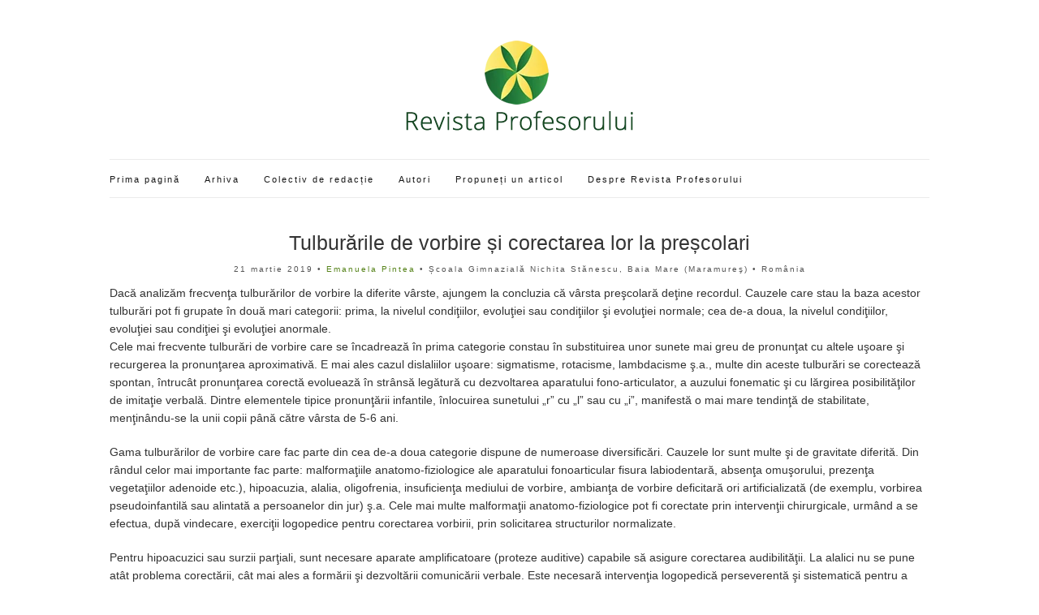

--- FILE ---
content_type: text/html; charset=UTF-8
request_url: https://revistaprofesorului.ro/tulburarile-de-vorbire-si-corectarea-lor-la-prescolari/
body_size: 16236
content:
<!doctype html><html lang="ro-RO"><head><script data-no-optimize="1">var litespeed_docref=sessionStorage.getItem("litespeed_docref");litespeed_docref&&(Object.defineProperty(document,"referrer",{get:function(){return litespeed_docref}}),sessionStorage.removeItem("litespeed_docref"));</script> <meta charset="UTF-8"><meta name="viewport" content="width=device-width, initial-scale=1"><link rel="profile" href="http://gmpg.org/xfn/11"><link rel="pingback" href="https://revistaprofesorului.ro/xmlrpc.php"><link rel="apple-touch-icon" sizes="57x57" href="/apple-icon-57x57.png"><link rel="apple-touch-icon" sizes="60x60" href="/apple-icon-60x60.png"><link rel="apple-touch-icon" sizes="72x72" href="/apple-icon-72x72.png"><link rel="apple-touch-icon" sizes="76x76" href="/apple-icon-76x76.png"><link rel="apple-touch-icon" sizes="114x114" href="/apple-icon-114x114.png"><link rel="apple-touch-icon" sizes="120x120" href="/apple-icon-120x120.png"><link rel="apple-touch-icon" sizes="144x144" href="/apple-icon-144x144.png"><link rel="apple-touch-icon" sizes="152x152" href="/apple-icon-152x152.png"><link rel="apple-touch-icon" sizes="180x180" href="/apple-icon-180x180.png"><link rel="icon" type="image/png" sizes="192x192"  href="/android-icon-192x192.png"><link rel="icon" type="image/png" sizes="32x32" href="/favicon-32x32.png"><link rel="icon" type="image/png" sizes="96x96" href="/favicon-96x96.png"><link rel="icon" type="image/png" sizes="16x16" href="/favicon-16x16.png"><meta name="msapplication-TileColor" content="#ffffff"><meta name="msapplication-TileImage" content="/ms-icon-144x144.png"><meta name="theme-color" content="#ffffff"><title>Tulburările de vorbire și corectarea lor la preșcolari &#8211; Revista Profesorului</title><meta name='robots' content='max-image-preview:large' /><style>img:is([sizes="auto" i], [sizes^="auto," i]) { contain-intrinsic-size: 3000px 1500px }</style><link rel='dns-prefetch' href='//www.googletagmanager.com' /><link rel='dns-prefetch' href='//stats.wp.com' /><link rel="alternate" type="application/rss+xml" title="Revista Profesorului &raquo; Flux" href="https://revistaprofesorului.ro/feed/" /><link rel="alternate" type="application/rss+xml" title="Revista Profesorului &raquo; Flux comentarii" href="https://revistaprofesorului.ro/comments/feed/" /><link rel="alternate" type="application/rss+xml" title="Flux comentarii Revista Profesorului &raquo; Tulburările de vorbire și corectarea lor la preșcolari" href="https://revistaprofesorului.ro/tulburarile-de-vorbire-si-corectarea-lor-la-prescolari/feed/" /><style id="litespeed-ccss">ul{box-sizing:border-box}:root{--wp--preset--font-size--normal:16px;--wp--preset--font-size--huge:42px}body{--wp--preset--color--black:#000;--wp--preset--color--cyan-bluish-gray:#abb8c3;--wp--preset--color--white:#fff;--wp--preset--color--pale-pink:#f78da7;--wp--preset--color--vivid-red:#cf2e2e;--wp--preset--color--luminous-vivid-orange:#ff6900;--wp--preset--color--luminous-vivid-amber:#fcb900;--wp--preset--color--light-green-cyan:#7bdcb5;--wp--preset--color--vivid-green-cyan:#00d084;--wp--preset--color--pale-cyan-blue:#8ed1fc;--wp--preset--color--vivid-cyan-blue:#0693e3;--wp--preset--color--vivid-purple:#9b51e0;--wp--preset--gradient--vivid-cyan-blue-to-vivid-purple:linear-gradient(135deg,rgba(6,147,227,1) 0%,#9b51e0 100%);--wp--preset--gradient--light-green-cyan-to-vivid-green-cyan:linear-gradient(135deg,#7adcb4 0%,#00d082 100%);--wp--preset--gradient--luminous-vivid-amber-to-luminous-vivid-orange:linear-gradient(135deg,rgba(252,185,0,1) 0%,rgba(255,105,0,1) 100%);--wp--preset--gradient--luminous-vivid-orange-to-vivid-red:linear-gradient(135deg,rgba(255,105,0,1) 0%,#cf2e2e 100%);--wp--preset--gradient--very-light-gray-to-cyan-bluish-gray:linear-gradient(135deg,#eee 0%,#a9b8c3 100%);--wp--preset--gradient--cool-to-warm-spectrum:linear-gradient(135deg,#4aeadc 0%,#9778d1 20%,#cf2aba 40%,#ee2c82 60%,#fb6962 80%,#fef84c 100%);--wp--preset--gradient--blush-light-purple:linear-gradient(135deg,#ffceec 0%,#9896f0 100%);--wp--preset--gradient--blush-bordeaux:linear-gradient(135deg,#fecda5 0%,#fe2d2d 50%,#6b003e 100%);--wp--preset--gradient--luminous-dusk:linear-gradient(135deg,#ffcb70 0%,#c751c0 50%,#4158d0 100%);--wp--preset--gradient--pale-ocean:linear-gradient(135deg,#fff5cb 0%,#b6e3d4 50%,#33a7b5 100%);--wp--preset--gradient--electric-grass:linear-gradient(135deg,#caf880 0%,#71ce7e 100%);--wp--preset--gradient--midnight:linear-gradient(135deg,#020381 0%,#2874fc 100%);--wp--preset--duotone--dark-grayscale:url('#wp-duotone-dark-grayscale');--wp--preset--duotone--grayscale:url('#wp-duotone-grayscale');--wp--preset--duotone--purple-yellow:url('#wp-duotone-purple-yellow');--wp--preset--duotone--blue-red:url('#wp-duotone-blue-red');--wp--preset--duotone--midnight:url('#wp-duotone-midnight');--wp--preset--duotone--magenta-yellow:url('#wp-duotone-magenta-yellow');--wp--preset--duotone--purple-green:url('#wp-duotone-purple-green');--wp--preset--duotone--blue-orange:url('#wp-duotone-blue-orange');--wp--preset--font-size--small:13px;--wp--preset--font-size--medium:20px;--wp--preset--font-size--large:36px;--wp--preset--font-size--x-large:42px;--wp--preset--spacing--20:.44rem;--wp--preset--spacing--30:.67rem;--wp--preset--spacing--40:1rem;--wp--preset--spacing--50:1.5rem;--wp--preset--spacing--60:2.25rem;--wp--preset--spacing--70:3.38rem;--wp--preset--spacing--80:5.06rem;--wp--preset--shadow--natural:6px 6px 9px rgba(0,0,0,.2);--wp--preset--shadow--deep:12px 12px 50px rgba(0,0,0,.4);--wp--preset--shadow--sharp:6px 6px 0px rgba(0,0,0,.2);--wp--preset--shadow--outlined:6px 6px 0px -3px rgba(255,255,255,1),6px 6px rgba(0,0,0,1);--wp--preset--shadow--crisp:6px 6px 0px rgba(0,0,0,1)}html{font-family:sans-serif;-ms-text-size-adjust:100%;-webkit-text-size-adjust:100%}body{margin:0}article,header,main,nav{display:block}a{background:0 0}h1{font-size:2em;margin:.67em 0}img{border:0}*{-webkit-box-sizing:border-box;-moz-box-sizing:border-box;box-sizing:border-box}*:before,*:after{-webkit-box-sizing:border-box;-moz-box-sizing:border-box;box-sizing:border-box}.container{margin-right:auto;margin-left:auto;padding-left:15px;padding-right:15px}@media (min-width:768px){.container{width:750px}}@media (min-width:992px){.container{width:970px}}@media (min-width:1200px){.container{width:1040px}}.row{margin-left:-15px;margin-right:-15px}.col-md-12{position:relative;min-height:1px;padding-left:15px;padding-right:15px}@media (min-width:992px){.col-md-12{float:left}.col-md-12{width:100%}}.group:before,.group:after,.container:before,.container:after,.row:before,.row:after{content:" ";display:table}.group:after,.container:after,.row:after{clear:both}.fa{display:inline-block;font:normal normal normal 14px/1 FontAwesome;font-size:inherit;text-rendering:auto;-webkit-font-smoothing:antialiased;-moz-osx-font-smoothing:grayscale}.fa-navicon:before{content:"\f0c9"}body{line-height:1.625;font-size:14px;font-weight:400;background:#fff;color:#333;font-family:'Open Sans',sans-serif;-webkit-font-smoothing:antialiased;-moz-osx-font-smoothing:grayscale}h1,h2{font-family:'Open Sans',sans-serif;font-weight:300;line-height:normal;margin:0 0 15px;-ms-word-wrap:break-word;word-wrap:break-word}h1{font-size:28px}h2{font-size:26px}p{margin:0 0 20px}img{display:inline-block;vertical-align:middle;max-width:100%;height:auto}a{outline:none;color:#161616;text-decoration:none}.group:before,.group:after{content:" ";display:table}.group:after{clear:both}ul{padding-left:20px}ul{list-style:disc}::-webkit-input-placeholder{color:rgba(51,51,51,.3);font-weight:400;font-size:11px;opacity:1;text-transform:uppercase}:-moz-placeholder{color:rgba(51,51,51,.3);font-weight:400;font-size:11px;opacity:1;text-transform:uppercase}::-moz-placeholder{color:rgba(51,51,51,.3);font-weight:400;font-size:11px;opacity:1;text-transform:uppercase}:-ms-input-placeholder{color:rgba(51,51,51,.3);font-weight:400;font-size:11px;opacity:1;text-transform:uppercase}.nav{font-size:11px;letter-spacing:2px}.nav ul{margin:0;padding:0;list-style:none}.navigation:before,.navigation:after{content:" ";display:table}.navigation:after{clear:both}.navigation li{position:relative;z-index:1000}.navigation>li{float:left}.navigation a{display:block;white-space:nowrap}.navigation>li>a{margin-right:30px}.mobile-nav-trigger{font-size:16px;line-height:1;display:none}.site-bar{border-top:solid 1px #ebebeb;border-bottom:solid 1px #ebebeb;padding:13px 0;z-index:10000000}.site-bar .nav{float:left;width:75%;padding-top:3px}.site-logo{padding:20px;text-align:center}.site-logo h1{font-size:68px;line-height:32px;padding-top:30px}.site-logo a{display:block;color:#558219}#site-content #content{padding-top:30px}.entry{margin:0 0 30px;position:relative}.entry-title{text-align:center;position:relative;margin:0 0 10px;padding:0 60px}.entry-meta{font-size:10px;letter-spacing:2px;text-align:center;color:#545454;margin-bottom:10px}.entry-meta a{color:#558219}.entry-date{letter-spacing:2px}.entry-content:before,.entry-content:after{content:" ";display:table}.entry-content:after{clear:both}.single .entry-content{margin-bottom:10px}@media (max-width:991px){.site-bar .nav{width:60%}.navigation>li>a{margin-right:15px}#masthead .navigation{display:none}.mobile-nav-trigger{display:block}}@media (max-width:767px){.site-bar .nav{margin-bottom:15px}.site-bar .nav .navigation>li{display:inline-block;float:none}.site-bar .nav .navigation>li a{margin:0 8px}.site-bar .nav{float:none;width:100%;text-align:center}h1{font-size:22px}h2{font-size:20px}.entry-title{padding:0}}.site-bar .nav{width:100%}h2.entry-title{font-size:25px;line-height:1.23}.entry-title{padding:0}</style><link rel="preload" data-asynced="1" data-optimized="2" as="style" onload="this.onload=null;this.rel='stylesheet'" href="https://revistaprofesorului.ro/wp-content/litespeed/ucss/c5f9a9aad5cb99014d541a90da1ccfff.css?ver=2164b" /><script data-optimized="1" type="litespeed/javascript" data-src="https://revistaprofesorului.ro/wp-content/plugins/litespeed-cache/assets/js/css_async.min.js"></script> <style id='classic-theme-styles-inline-css' type='text/css'>/*! This file is auto-generated */
.wp-block-button__link{color:#fff;background-color:#32373c;border-radius:9999px;box-shadow:none;text-decoration:none;padding:calc(.667em + 2px) calc(1.333em + 2px);font-size:1.125em}.wp-block-file__button{background:#32373c;color:#fff;text-decoration:none}</style><style id='jetpack-sharing-buttons-style-inline-css' type='text/css'>.jetpack-sharing-buttons__services-list{display:flex;flex-direction:row;flex-wrap:wrap;gap:0;list-style-type:none;margin:5px;padding:0}.jetpack-sharing-buttons__services-list.has-small-icon-size{font-size:12px}.jetpack-sharing-buttons__services-list.has-normal-icon-size{font-size:16px}.jetpack-sharing-buttons__services-list.has-large-icon-size{font-size:24px}.jetpack-sharing-buttons__services-list.has-huge-icon-size{font-size:36px}@media print{.jetpack-sharing-buttons__services-list{display:none!important}}.editor-styles-wrapper .wp-block-jetpack-sharing-buttons{gap:0;padding-inline-start:0}ul.jetpack-sharing-buttons__services-list.has-background{padding:1.25em 2.375em}</style><style id='global-styles-inline-css' type='text/css'>:root{--wp--preset--aspect-ratio--square: 1;--wp--preset--aspect-ratio--4-3: 4/3;--wp--preset--aspect-ratio--3-4: 3/4;--wp--preset--aspect-ratio--3-2: 3/2;--wp--preset--aspect-ratio--2-3: 2/3;--wp--preset--aspect-ratio--16-9: 16/9;--wp--preset--aspect-ratio--9-16: 9/16;--wp--preset--color--black: #000000;--wp--preset--color--cyan-bluish-gray: #abb8c3;--wp--preset--color--white: #ffffff;--wp--preset--color--pale-pink: #f78da7;--wp--preset--color--vivid-red: #cf2e2e;--wp--preset--color--luminous-vivid-orange: #ff6900;--wp--preset--color--luminous-vivid-amber: #fcb900;--wp--preset--color--light-green-cyan: #7bdcb5;--wp--preset--color--vivid-green-cyan: #00d084;--wp--preset--color--pale-cyan-blue: #8ed1fc;--wp--preset--color--vivid-cyan-blue: #0693e3;--wp--preset--color--vivid-purple: #9b51e0;--wp--preset--gradient--vivid-cyan-blue-to-vivid-purple: linear-gradient(135deg,rgba(6,147,227,1) 0%,rgb(155,81,224) 100%);--wp--preset--gradient--light-green-cyan-to-vivid-green-cyan: linear-gradient(135deg,rgb(122,220,180) 0%,rgb(0,208,130) 100%);--wp--preset--gradient--luminous-vivid-amber-to-luminous-vivid-orange: linear-gradient(135deg,rgba(252,185,0,1) 0%,rgba(255,105,0,1) 100%);--wp--preset--gradient--luminous-vivid-orange-to-vivid-red: linear-gradient(135deg,rgba(255,105,0,1) 0%,rgb(207,46,46) 100%);--wp--preset--gradient--very-light-gray-to-cyan-bluish-gray: linear-gradient(135deg,rgb(238,238,238) 0%,rgb(169,184,195) 100%);--wp--preset--gradient--cool-to-warm-spectrum: linear-gradient(135deg,rgb(74,234,220) 0%,rgb(151,120,209) 20%,rgb(207,42,186) 40%,rgb(238,44,130) 60%,rgb(251,105,98) 80%,rgb(254,248,76) 100%);--wp--preset--gradient--blush-light-purple: linear-gradient(135deg,rgb(255,206,236) 0%,rgb(152,150,240) 100%);--wp--preset--gradient--blush-bordeaux: linear-gradient(135deg,rgb(254,205,165) 0%,rgb(254,45,45) 50%,rgb(107,0,62) 100%);--wp--preset--gradient--luminous-dusk: linear-gradient(135deg,rgb(255,203,112) 0%,rgb(199,81,192) 50%,rgb(65,88,208) 100%);--wp--preset--gradient--pale-ocean: linear-gradient(135deg,rgb(255,245,203) 0%,rgb(182,227,212) 50%,rgb(51,167,181) 100%);--wp--preset--gradient--electric-grass: linear-gradient(135deg,rgb(202,248,128) 0%,rgb(113,206,126) 100%);--wp--preset--gradient--midnight: linear-gradient(135deg,rgb(2,3,129) 0%,rgb(40,116,252) 100%);--wp--preset--font-size--small: 13px;--wp--preset--font-size--medium: 20px;--wp--preset--font-size--large: 36px;--wp--preset--font-size--x-large: 42px;--wp--preset--spacing--20: 0.44rem;--wp--preset--spacing--30: 0.67rem;--wp--preset--spacing--40: 1rem;--wp--preset--spacing--50: 1.5rem;--wp--preset--spacing--60: 2.25rem;--wp--preset--spacing--70: 3.38rem;--wp--preset--spacing--80: 5.06rem;--wp--preset--shadow--natural: 6px 6px 9px rgba(0, 0, 0, 0.2);--wp--preset--shadow--deep: 12px 12px 50px rgba(0, 0, 0, 0.4);--wp--preset--shadow--sharp: 6px 6px 0px rgba(0, 0, 0, 0.2);--wp--preset--shadow--outlined: 6px 6px 0px -3px rgba(255, 255, 255, 1), 6px 6px rgba(0, 0, 0, 1);--wp--preset--shadow--crisp: 6px 6px 0px rgba(0, 0, 0, 1);}:where(.is-layout-flex){gap: 0.5em;}:where(.is-layout-grid){gap: 0.5em;}body .is-layout-flex{display: flex;}.is-layout-flex{flex-wrap: wrap;align-items: center;}.is-layout-flex > :is(*, div){margin: 0;}body .is-layout-grid{display: grid;}.is-layout-grid > :is(*, div){margin: 0;}:where(.wp-block-columns.is-layout-flex){gap: 2em;}:where(.wp-block-columns.is-layout-grid){gap: 2em;}:where(.wp-block-post-template.is-layout-flex){gap: 1.25em;}:where(.wp-block-post-template.is-layout-grid){gap: 1.25em;}.has-black-color{color: var(--wp--preset--color--black) !important;}.has-cyan-bluish-gray-color{color: var(--wp--preset--color--cyan-bluish-gray) !important;}.has-white-color{color: var(--wp--preset--color--white) !important;}.has-pale-pink-color{color: var(--wp--preset--color--pale-pink) !important;}.has-vivid-red-color{color: var(--wp--preset--color--vivid-red) !important;}.has-luminous-vivid-orange-color{color: var(--wp--preset--color--luminous-vivid-orange) !important;}.has-luminous-vivid-amber-color{color: var(--wp--preset--color--luminous-vivid-amber) !important;}.has-light-green-cyan-color{color: var(--wp--preset--color--light-green-cyan) !important;}.has-vivid-green-cyan-color{color: var(--wp--preset--color--vivid-green-cyan) !important;}.has-pale-cyan-blue-color{color: var(--wp--preset--color--pale-cyan-blue) !important;}.has-vivid-cyan-blue-color{color: var(--wp--preset--color--vivid-cyan-blue) !important;}.has-vivid-purple-color{color: var(--wp--preset--color--vivid-purple) !important;}.has-black-background-color{background-color: var(--wp--preset--color--black) !important;}.has-cyan-bluish-gray-background-color{background-color: var(--wp--preset--color--cyan-bluish-gray) !important;}.has-white-background-color{background-color: var(--wp--preset--color--white) !important;}.has-pale-pink-background-color{background-color: var(--wp--preset--color--pale-pink) !important;}.has-vivid-red-background-color{background-color: var(--wp--preset--color--vivid-red) !important;}.has-luminous-vivid-orange-background-color{background-color: var(--wp--preset--color--luminous-vivid-orange) !important;}.has-luminous-vivid-amber-background-color{background-color: var(--wp--preset--color--luminous-vivid-amber) !important;}.has-light-green-cyan-background-color{background-color: var(--wp--preset--color--light-green-cyan) !important;}.has-vivid-green-cyan-background-color{background-color: var(--wp--preset--color--vivid-green-cyan) !important;}.has-pale-cyan-blue-background-color{background-color: var(--wp--preset--color--pale-cyan-blue) !important;}.has-vivid-cyan-blue-background-color{background-color: var(--wp--preset--color--vivid-cyan-blue) !important;}.has-vivid-purple-background-color{background-color: var(--wp--preset--color--vivid-purple) !important;}.has-black-border-color{border-color: var(--wp--preset--color--black) !important;}.has-cyan-bluish-gray-border-color{border-color: var(--wp--preset--color--cyan-bluish-gray) !important;}.has-white-border-color{border-color: var(--wp--preset--color--white) !important;}.has-pale-pink-border-color{border-color: var(--wp--preset--color--pale-pink) !important;}.has-vivid-red-border-color{border-color: var(--wp--preset--color--vivid-red) !important;}.has-luminous-vivid-orange-border-color{border-color: var(--wp--preset--color--luminous-vivid-orange) !important;}.has-luminous-vivid-amber-border-color{border-color: var(--wp--preset--color--luminous-vivid-amber) !important;}.has-light-green-cyan-border-color{border-color: var(--wp--preset--color--light-green-cyan) !important;}.has-vivid-green-cyan-border-color{border-color: var(--wp--preset--color--vivid-green-cyan) !important;}.has-pale-cyan-blue-border-color{border-color: var(--wp--preset--color--pale-cyan-blue) !important;}.has-vivid-cyan-blue-border-color{border-color: var(--wp--preset--color--vivid-cyan-blue) !important;}.has-vivid-purple-border-color{border-color: var(--wp--preset--color--vivid-purple) !important;}.has-vivid-cyan-blue-to-vivid-purple-gradient-background{background: var(--wp--preset--gradient--vivid-cyan-blue-to-vivid-purple) !important;}.has-light-green-cyan-to-vivid-green-cyan-gradient-background{background: var(--wp--preset--gradient--light-green-cyan-to-vivid-green-cyan) !important;}.has-luminous-vivid-amber-to-luminous-vivid-orange-gradient-background{background: var(--wp--preset--gradient--luminous-vivid-amber-to-luminous-vivid-orange) !important;}.has-luminous-vivid-orange-to-vivid-red-gradient-background{background: var(--wp--preset--gradient--luminous-vivid-orange-to-vivid-red) !important;}.has-very-light-gray-to-cyan-bluish-gray-gradient-background{background: var(--wp--preset--gradient--very-light-gray-to-cyan-bluish-gray) !important;}.has-cool-to-warm-spectrum-gradient-background{background: var(--wp--preset--gradient--cool-to-warm-spectrum) !important;}.has-blush-light-purple-gradient-background{background: var(--wp--preset--gradient--blush-light-purple) !important;}.has-blush-bordeaux-gradient-background{background: var(--wp--preset--gradient--blush-bordeaux) !important;}.has-luminous-dusk-gradient-background{background: var(--wp--preset--gradient--luminous-dusk) !important;}.has-pale-ocean-gradient-background{background: var(--wp--preset--gradient--pale-ocean) !important;}.has-electric-grass-gradient-background{background: var(--wp--preset--gradient--electric-grass) !important;}.has-midnight-gradient-background{background: var(--wp--preset--gradient--midnight) !important;}.has-small-font-size{font-size: var(--wp--preset--font-size--small) !important;}.has-medium-font-size{font-size: var(--wp--preset--font-size--medium) !important;}.has-large-font-size{font-size: var(--wp--preset--font-size--large) !important;}.has-x-large-font-size{font-size: var(--wp--preset--font-size--x-large) !important;}
:where(.wp-block-post-template.is-layout-flex){gap: 1.25em;}:where(.wp-block-post-template.is-layout-grid){gap: 1.25em;}
:where(.wp-block-columns.is-layout-flex){gap: 2em;}:where(.wp-block-columns.is-layout-grid){gap: 2em;}
:root :where(.wp-block-pullquote){font-size: 1.5em;line-height: 1.6;}</style> <script type="litespeed/javascript" data-src="https://revistaprofesorului.ro/wp-includes/js/jquery/jquery.min.js" id="jquery-core-js"></script> 
 <script type="litespeed/javascript" data-src="https://www.googletagmanager.com/gtag/js?id=GT-K54MC7X" id="google_gtagjs-js"></script> <script id="google_gtagjs-js-after" type="litespeed/javascript">window.dataLayer=window.dataLayer||[];function gtag(){dataLayer.push(arguments)}
gtag("set","linker",{"domains":["revistaprofesorului.ro"]});gtag("js",new Date());gtag("set","developer_id.dZTNiMT",!0);gtag("config","GT-K54MC7X")</script> <link rel="https://api.w.org/" href="https://revistaprofesorului.ro/wp-json/" /><link rel="alternate" title="JSON" type="application/json" href="https://revistaprofesorului.ro/wp-json/wp/v2/posts/515" /><link rel="EditURI" type="application/rsd+xml" title="RSD" href="https://revistaprofesorului.ro/xmlrpc.php?rsd" /><meta name="generator" content="WordPress 6.8.1" /><link rel="canonical" href="https://revistaprofesorului.ro/tulburarile-de-vorbire-si-corectarea-lor-la-prescolari/" /><link rel='shortlink' href='https://revistaprofesorului.ro/?p=515' /><link rel="alternate" title="oEmbed (JSON)" type="application/json+oembed" href="https://revistaprofesorului.ro/wp-json/oembed/1.0/embed?url=https%3A%2F%2Frevistaprofesorului.ro%2Ftulburarile-de-vorbire-si-corectarea-lor-la-prescolari%2F" /><link rel="alternate" title="oEmbed (XML)" type="text/xml+oembed" href="https://revistaprofesorului.ro/wp-json/oembed/1.0/embed?url=https%3A%2F%2Frevistaprofesorului.ro%2Ftulburarile-de-vorbire-si-corectarea-lor-la-prescolari%2F&#038;format=xml" /><meta name="generator" content="Site Kit by Google 1.168.0" /><style>img#wpstats{display:none}</style><style type="text/css"></style><link rel="icon" href="https://revistaprofesorului.ro/wp-content/uploads/2018/06/cropped-logo-revista-profesorului-180x180-1-32x32.png" sizes="32x32" /><link rel="icon" href="https://revistaprofesorului.ro/wp-content/uploads/2018/06/cropped-logo-revista-profesorului-180x180-1-192x192.png" sizes="192x192" /><link rel="apple-touch-icon" href="https://revistaprofesorului.ro/wp-content/uploads/2018/06/cropped-logo-revista-profesorului-180x180-1-180x180.png" /><meta name="msapplication-TileImage" content="https://revistaprofesorului.ro/wp-content/uploads/2018/06/cropped-logo-revista-profesorului-180x180-1-270x270.png" /><style type="text/css" id="wp-custom-css">/*
Poți să-ți adaugi propriul CSS aici.

Dă clic pe iconul de ajutor de mai sus pentru a afla mai mult.
*/

.widget-title {background: #F7F7F7; color:#666;}
.site-bar {}

#menu-item-281 {margin-left:12px;}

#address .col-md-4 {padding-left:0px;}
#arhiva-numere {height:auto;}
#arhiva-numere a {text-decoration:none; border-bottom:none; font-weight:600;}

#arhiva-numere ul li {list-style:none; margin-bottom:16px;}

#arhiva-numere h5{font-size:16px; margin: 0px;}

#arhiva-numere .entry-meta {text-align:left; font-size:13px; letter-spacing:0;}

#arhiva-numere li { padding:4px;}
#arhiva-numere li:hover {background:#F7f7f7;}

#arhiva-numere h4 { font-size:16px; border-bottom: solid 1px #ebebeb; margin-bottom:0px; padding:10px 0px; }

#arhiva-numere h4:hover {background: #F7f7f7;}

.abc_tags a {border-bottom:none;}
.abc_tags ul li { list-style:none;padding: 6px 0px 0px 0px;}

.abc_tags ul {padding:0px;}

.site-bar .nav {width:100%;}
.site-tools {display:none;}

.abc_tags ul li {border-bottom:1px dotted #c3c3c3;}
.abc_tags ul li:hover {
	background:rgba(247, 247, 247, 0.39);}
span.border-li { width: 100px;
    float: right;
    text-align: right;}


.read-more {    border: solid 1px #ebebeb; font-weight:normal; padding:9px 9px 9px;
}
h2.entry-title {font-size:25px;line-height:1.23}
.entry-title {padding:0px;}

#arhiva-numere .entry {margin-bottom:14px}

#arhiva-numere ol {padding-left:16px;}

#archives-4 li:nth-last-child(1) span.month_n {display:none;}
#archives-4 li:nth-last-child(2) span.month_n {display:none;}
#archives-4 li:nth-last-child(3) span.month_n {display:none;}
#archives-4 li:nth-last-child(4) span.month_n {display:none;}

.author-image {width:140px; float:left; padding:0 20px 40px 0px;}
.author-image img {border-radius:50%;width:auto; height:100px;}

.entry-tags li {display:block; float:left; margin:0 2px 6px 0;}
.entry-tags ul { list-style:none; padding-left:0px }
.entry-tags a {float:left;}</style></head><body class="wp-singular post-template-default single single-post postid-515 single-format-standard wp-theme-olsen-light" itemscope="itemscope" itemtype="http://schema.org/WebPage"><div id="page"><div class="container"><div class="row"><div class="col-md-12"><header id="masthead" class="site-header group" role="banner" itemscope="itemscope" itemtype="http://schema.org/Organization"><div class="site-logo"><h1 itemprop="name"> <a itemprop="url" href="https://revistaprofesorului.ro">
<img data-lazyloaded="1" src="[data-uri]" width="280" height="111" itemprop="logo" data-src="https://revistaprofesorului.ro/wp-content/uploads/2018/06/logo-revista-profesorului-n2.png.webp"
alt="Revista Profesorului"/>
</a></h1></div><div id="content-all"><div class="site-bar group"><nav class="nav" role="navigation" itemscope="itemscope" itemtype="http://schema.org/SiteNavigationElement"><ul id="menu-meniu-principal" class="navigation"><li id="menu-item-21" class="menu-item menu-item-type-custom menu-item-object-custom menu-item-home menu-item-21"><a href="https://revistaprofesorului.ro/">Prima pagină</a></li><li id="menu-item-22" class="menu-item menu-item-type-post_type menu-item-object-page menu-item-22"><a href="https://revistaprofesorului.ro/arhiva/">Arhiva</a></li><li id="menu-item-24" class="menu-item menu-item-type-post_type menu-item-object-page menu-item-24"><a href="https://revistaprofesorului.ro/colectiv-de-redactie/">Colectiv de redacție</a></li><li id="menu-item-23" class="menu-item menu-item-type-post_type menu-item-object-page menu-item-23"><a href="https://revistaprofesorului.ro/autori/">Autori</a></li><li id="menu-item-26" class="menu-item menu-item-type-post_type menu-item-object-page menu-item-26"><a href="https://revistaprofesorului.ro/propuneti-un-articol/">Propuneți un articol</a></li><li id="menu-item-25" class="menu-item menu-item-type-post_type menu-item-object-page menu-item-25"><a href="https://revistaprofesorului.ro/despre/">Despre Revista Profesorului</a></li></ul>      <a class="mobile-nav-trigger" href="#mobilemenu"><i class="fa fa-navicon"></i>
Meniu      </a></nav><div id="mobilemenu"></div></div></header><div id="site-content"><div class="row"><div class="col-md-12"><main id="content" role="main" itemprop="mainContentOfPage" itemscope="itemscope" itemtype="http://schema.org/Blog"><div class="row"><div class="col-md-12"><article id="entry-515" class="entry post-515 post type-post status-publish format-standard hentry category-psihopedagogie-speciala tag-emanuela-pintea" itemscope="itemscope" itemtype="http://schema.org/BlogPosting" itemprop="blogPost"><div class="entry-meta entry-meta-top"></div><h2 class="entry-title" itemprop="headline">
Tulburările de vorbire și corectarea lor la preșcolari</h2><div class="entry-meta entry-meta-bottom">
<time class="entry-date" itemprop="datePublished" datetime="2019-03-21T18:18:17+02:00">21 martie 2019</time>
&bull; <a href="https://revistaprofesorului.ro/tag/emanuela-pintea/">Emanuela Pintea</a>
&bull; Școala Gimnazială Nichita Stănescu, Baia Mare (Maramureş)  &bull; România</div><div class="entry-content" itemprop="text"><p>Dacă analizăm frecvenţa tulburărilor de vorbire la diferite vârste, ajungem la concluzia că vârsta preşcolară deţine recordul. Cauzele care stau la baza acestor tulburări pot fi grupate în două mari categorii: prima, la nivelul condiţiilor, evoluţiei sau condiţiilor şi evoluţiei normale; cea de-a doua, la nivelul condiţiilor, evoluţiei sau condiţiei şi evoluţiei anormale.<br />
Cele mai frecvente tulburări de vorbire care se încadrează în prima categorie constau în substituirea unor sunete mai greu de pronunţat cu altele uşoare şi recurgerea la pronunţarea aproximativă. E mai ales cazul dislaliilor uşoare: sigmatisme, rotacisme, lambdacisme ş.a., multe din aceste tulburări se corectează spontan, întrucât pronunţarea corectă evoluează în strânsă legătură cu dezvoltarea aparatului fono-articulator, a auzului fonematic şi cu lărgirea posibilităţilor de imitaţie verbală. Dintre elementele tipice pronunţării infantile, înlocuirea sunetului „r” cu „l” sau cu „i”, manifestă o mai mare tendinţă de stabilitate, menţinându-se la unii copii până către vârsta de 5-6 ani.<span id="more-515"></span></p><p>Gama tulburărilor de vorbire care fac parte din cea de-a doua categorie dispune de numeroase diversificări. Cauzele lor sunt multe şi de gravitate diferită. Din rândul celor mai importante fac parte: malformaţiile anatomo-fiziologice ale aparatului fonoarticular fisura labiodentară, absenţa omuşorului, prezenţa vegetaţiilor adenoide etc.), hipoacuzia, alalia, oligofrenia, insuficienţa mediului de vorbire, ambianţa de vorbire deficitară ori artificializată (de exemplu, vorbirea pseudoinfantilă sau alintată a persoanelor din jur) ş.a. Cele mai multe malformaţii anatomo-fiziologice pot fi corectate prin intervenţii chirurgicale, urmând a se efectua, după vindecare, exerciţii logopedice pentru corectarea vorbirii, prin solicitarea structurilor normalizate.</p><p>Pentru hipoacuzici sau surzii parţiali, sunt necesare aparate amplificatoare (proteze auditive) capabile să asigure corectarea audibilităţii. La alalici nu se pune atât problema corectării, cât mai ales a formării şi dezvoltării comunicării verbale. Este necesară intervenţia logopedică perseverentă şi sistematică pentru a realiza, concomitent cu vorbirea, dezvoltarea psihică pe baze specific verbale.</p><p>Pe fondul oligofreniei, pot apărea deficienţe şi tulburări de vorbire de la cele mai uşoare (dislalia) până la cele mai grave (dizartria şi anartria). Cu cât oligofrenia este într-un stadiu mai avansat, cu atât posibilităţile de corectare sunt mai reduse.</p><p>Insuficienţele mediului de vorbire pot fi evitate prin înscrierea copilului în grădiniţă şi frecventarea constantă a acesteia de către copil, prin evitarea vorbirii artificializate de către adulţii ce-l înconjoară pe copil. Tulburările uşoare de vorbire se pot corecta chiar în absenţa unui sprijin organizat din exterior, adică o corectare spontană ori prin efortul copilului. În situaţia în care tulburările de vorbire nu cedează la vârsta preşcolară, preocupările trebuie să continue şi în etapa următoare acesteia, adică în şcoală.</p><blockquote><p>Copiii cu tulburări de vorbire trebuie educaţi în aşa fel, încât să devină activi, sociabili, îndrăzneţi, vorbăreţi.</p></blockquote><p>Aceste trăsături comportamentale au pentru ei o adevărată valoare terapeutică, dacă sunt amplasate într-un context adecvat, adică nici o exigenţă excesivă, nici o lipsă totală de exigenţă.</p><p>Corectarea tulburărilor de vorbire necesită la această vârstă atât măsuri diferenţiate, cât şi măsuri comune. Cele diferenţiate sunt solicitate de specificul deficienţei, iar cele comune de înrudirile dintre deficienţe. Stimularea verbală primeşte sprijin de seamă din partea utilizării jocurilor şi jucăriilor, tocmai pentru că ele îl dinamizează cel mai mult pe copilul de această vârstă. Un rol însemnat îl au poeziile, cântecele, răspunsurile la întrebări, diferite istorioare. Stadiul dezvoltării limbajului la copiii preşcolari permite obţinerea de rezultate satisfăcătoare într-un timp relativ scurt.</p><blockquote><p>Activitatea specifică a preşcolarului, jocul, trebuie folosită cât mai mult pentru normalizarea vorbirii acestuia.</p></blockquote><p>Prevenirea şi înlăturarea tulburărilor de vorbire, activitatea corectiv-recuperativă trebuie să înceapă cu copiii preşcolari mici, deoarece la această vârstă tulburările sunt mai frecvente, iar transformarea lor în deprinderi greşite ar avea urmări grave asupra dezvoltării ulterioare a personalităţii copiilor: frânează dezvoltarea limbajului şi comunicării, împiedică însuşirea cunoştinţelor prevăzute de curriculum, îi fac timizi.</p><p>În etapa de corectare a tulburărilor de vorbire, se disting trei etape:<br />
a) etapa de depistare şi cunoaştere a tulburărilor de vorbire;<br />
b) etapa de formare şi consolidare a unor deprinderi articulatorii corecte şi de formare a auzului fonematic, de dezvoltare a motricităţii generale şi a mişcărilor fonoarticulatorii;<br />
c) etapa de muncă individuală sau colectivă pentru corectarea, fixarea şi consolidarea emiterii suntelor.</p><p><strong>a)</strong> Etapa de depistare şi cunoaştere a tulburărilor de vorbire presupune ca educatoarea grupei să întocmească o evidenţă clară a copiilor cu dificultăţi de vorbire, să realizeze la începutul anului şcolar o fişă pentru fiecare copil, în care să consemneze datele obţinute în urma evaluărilor iniţiale, în ceea ce priveşte dezvoltarea limbajului şi comunicării. Această fişă va fi completată pe parcursul anului şcolar şi va consemna progresele obţinute de fiecare copil.</p><p>La începutul anului, educatoarea va urmări modul de pronunţie a sunetelor din punct de vedere al emiterii şi se va acţiona pe linia formării şi consolidării unor deprinderi articulatorii, pe educarea respiraţiei şi a echilibrului dintre inspiraţie şi expiraţie, pe dezvoltarea auzului fonematic, a mişcărilor fonoarticulatorii.</p><p>Pentru prevenirea şi înlăturarea tulburărilor de vorbire constatate se pot folosi exerciţii cum sunt:</p><ul><li>jocurile în aer liber;</li><li>expirarea şi inspirarea alternativă pe gură şi nas;</li><li>jocuri de ghicire a vocilor care îi strigă;</li><li>imitarea onomatopeelor specifice unor animale;</li><li>recitarea de poezii ritmice;</li><li>identificarea şi diferenţierea cuvintelor sinonime şi paronime;</li><li>folosirea unor exerciţii pentru dezvoltarea organelor fonoarticulatorii.</li></ul><p>Constatările din etapa depistării se înregistrează în fişa de observaţie, cu precizarea sunetelor incorecte, poziţia limbii în timpul pronunţiei, conformaţia maxilarelor, a dentiţiei, cursivitatea vorbirii.</p><p><strong>b)</strong> Etapa de formare, fixare şi consolidare a unor deprnderi articulatorii corecte contribuie la formarea unor deprinderi de respiraţie corectă, dezvoltarea capacităţii toracice şi pulmonare, realizarea unei mobilităţi sporite a organelor articulatorii, dezvoltarea auzului fonematic.</p><p><strong>c)</strong> Etapa de muncă individuală sau colectivă pentru corectarea, fixarea şi consolidarea deprinderii de emitere a sunetelor presupune multă răbdare şi înţelegere. Timpul de corectare poate dura mai mult sau mai puţin pentru fiecare copil, în funcţie de gradul de dificultate şi de receptivitatea copilului.</p><p>Munca de corectare propriu-zisă trebuie desfăşurată individual, în absenţa celorlalţi copii. Aceasta presupune exerciţii respiratorii, exprimarea unor propoziţii scurte în care să fie prezent un cuvânt ce conţine sunetul ce trebuie corectat, demonstrarea în oglindă a modului de formare a sunetului, exersarea pronunţiei şi apoi introducerea sunetului în alte silabe. După obţinerea pronunţării corecte a sunetului, se trece la consolidarea lui prin reproducerea unor texte, poezii, povestiri, descrieri etc.</p><p>Dereglările de limbaj influenţează negativ personalitatea copiilor, de aceea educatoarea trebuie să dovedească tact şi perseverenţă în activitatea pe care o desfăşoară cu copiii cu astfel de probleme, în vederea integrării lor în colectiv şi eliminării stărilor negativiste comportamentale.</p><p>&nbsp;</p></div><div class="entry-tags"><p><i class="fa fa-line-chart" aria-hidden="true"></i> <strong>Accesări:</strong> 5.155</p><span><strong>Încadrare în categoriile științelor educației:</strong></span><br/><ul class="post-categories"><li><a href="https://revistaprofesorului.ro/category/psihopedagogie-speciala/" rel="category tag">Psihopedagogie specială</a></li></ul></div><div class="entry-utils group"><ul class="socials"><li><a href="https://www.facebook.com/sharer.php?u=https://revistaprofesorului.ro/tulburarile-de-vorbire-si-corectarea-lor-la-prescolari/" target="_blank" class="social-icon"><i class="fa fa-facebook"></i></a></li><li><a href="https://twitter.com/share?url=https://revistaprofesorului.ro/tulburarile-de-vorbire-si-corectarea-lor-la-prescolari/" target="_blank" class="social-icon"><i class="fa fa-twitter"></i></a></li></ul></div><div><div class="author-image">
<a href="https://iteach.ro/profesor/emanuela.pintea" target="_blank"><img data-lazyloaded="1" src="[data-uri]" width="100" height="100" alt="" data-src="https://iteach.ro/mod/profile/icondirect.php?lastcache=1473654037&username=emanuela.pintea&size=medium"></a></div><h4>prof. Emanuela Pintea</h4>Școala Gimnazială Nichita Stănescu, Baia Mare (Maramureş) , România    <br/>
<img data-lazyloaded="1" src="[data-uri]" width="32" height="32" data-src="https://iteach.ro/favicon.ico?213" style="width:23px;"> Profil iTeach: <a href="https://iteach.ro/profesor/emanuela.pintea" target="_blank" style="color:#aa0000;">iteach.ro/profesor/emanuela.pintea</a></div><div style="clear:both;"></div><div id="paging" class="group">
<a href="https://revistaprofesorului.ro/specificul-evaluarii-in-situatii-educationale-diverse-examenele-si-concursurile-nationale-pentru-cadrele-didactice-din-invatamantul-preuniversitar/" class="paging-standard paging-older">Articolul anterior</a>
<a href="https://revistaprofesorului.ro/tratarea-diferentiata-a-elevilor-din-ciclul-primar/" class="paging-standard paging-newer">Următorul articol</a></div><div class="entry-related"><h4>Articole asemănătoare</h4><div class="row"><div class="col-sm-4"><article class="entry post-3667 post type-post status-publish format-standard hentry category-cerinte-educationale-speciale category-educatie-incluziva category-management-educational category-psihopedagogie-speciala category-sistem-de-invatamant tag-viorica-greab"><div class="entry-meta">
<time class="entry-date" datetime="2023-07-09T14:57:24+03:00">9 iulie 2023</time></div><div class="entry-featured">
<a href="https://revistaprofesorului.ro/tranzitia-spre-invatamantul-de-masa-a-elevilor-cu-ces-intrebari-si-raspunsuri/">
</a></div><h2 class="entry-title"><a href="https://revistaprofesorului.ro/tranzitia-spre-invatamantul-de-masa-a-elevilor-cu-ces-intrebari-si-raspunsuri/">Tranziția spre învățământul de masă a elevilor cu CES &#8211; întrebări și răspunsuri</a></h2></article></div><div class="col-sm-4"><article class="entry post-1321 post type-post status-publish format-standard hentry category-educatie-incluziva category-metode-didactice category-psihopedagogie-speciala tag-vasilica-danaila"><div class="entry-meta">
<time class="entry-date" datetime="2020-05-19T15:44:20+03:00">19 mai 2020</time></div><div class="entry-featured">
<a href="https://revistaprofesorului.ro/metode-didactice-active-utilizate-pentru-integrarea-copiilor-cu-ces/">
</a></div><h2 class="entry-title"><a href="https://revistaprofesorului.ro/metode-didactice-active-utilizate-pentru-integrarea-copiilor-cu-ces/">Metode didactice active utilizate pentru integrarea copiilor cu C.E.S.</a></h2></article></div><div class="col-sm-4"><article class="entry post-3297 post type-post status-publish format-standard hentry category-consiliere-psihopedagogica category-logopedie category-psihopedagogie-speciala category-tehnologii-digitale-in-educatie category-terapii tag-laureta-banea"><div class="entry-meta">
<time class="entry-date" datetime="2023-01-12T19:50:28+02:00">12 ianuarie 2023</time></div><div class="entry-featured">
<a href="https://revistaprofesorului.ro/oportunitati-si-limite-in-terapia-logopedica-asistata-de-calculator/">
</a></div><h2 class="entry-title"><a href="https://revistaprofesorului.ro/oportunitati-si-limite-in-terapia-logopedica-asistata-de-calculator/">Oportunități și limite în terapia logopedică asistată de calculator</a></h2></article></div></div></div></article></div></div></main></div></div></div><div class="clear"></div><footer id="footer"><div class="site-bar group"><nav class="nav"><ul class="navigation"><li class="page_item page-item-12"><a href="https://revistaprofesorului.ro/arhiva/">Arhiva</a></li><li class="page_item page-item-14"><a href="https://revistaprofesorului.ro/autori/">Autori</a></li><li class="page_item page-item-16"><a href="https://revistaprofesorului.ro/colectiv-de-redactie/">Colectiv de redacție</a></li><li class="page_item page-item-2"><a href="https://revistaprofesorului.ro/despre/">Despre Revista Profesorului</a></li><li class="page_item page-item-19"><a href="https://revistaprofesorului.ro/propuneti-un-articol/">Propuneți un articol</a></li></ul></nav></div><div class="site-logo"><h3>
<a href="https://revistaprofesorului.ro">
Revista Profesorului															</a></h3><p class="tagline"></p></div></footer></div></div></div></div> <script type="speculationrules">{"prefetch":[{"source":"document","where":{"and":[{"href_matches":"\/*"},{"not":{"href_matches":["\/wp-*.php","\/wp-admin\/*","\/wp-content\/uploads\/*","\/wp-content\/*","\/wp-content\/plugins\/*","\/wp-content\/themes\/olsen-light\/*","\/*\\?(.+)"]}},{"not":{"selector_matches":"a[rel~=\"nofollow\"]"}},{"not":{"selector_matches":".no-prefetch, .no-prefetch a"}}]},"eagerness":"conservative"}]}</script> <script id="wp-i18n-js-after" type="litespeed/javascript">wp.i18n.setLocaleData({'text direction\u0004ltr':['ltr']})</script> <script id="contact-form-7-js-translations" type="litespeed/javascript">(function(domain,translations){var localeData=translations.locale_data[domain]||translations.locale_data.messages;localeData[""].domain=domain;wp.i18n.setLocaleData(localeData,domain)})("contact-form-7",{"translation-revision-date":"2025-12-08 09:44:09+0000","generator":"GlotPress\/4.0.3","domain":"messages","locale_data":{"messages":{"":{"domain":"messages","plural-forms":"nplurals=3; plural=(n == 1) ? 0 : ((n == 0 || n % 100 >= 2 && n % 100 <= 19) ? 1 : 2);","lang":"ro"},"This contact form is placed in the wrong place.":["Acest formular de contact este plasat \u00eentr-un loc gre\u0219it."],"Error:":["Eroare:"]}},"comment":{"reference":"includes\/js\/index.js"}})</script> <script id="contact-form-7-js-before" type="litespeed/javascript">var wpcf7={"api":{"root":"https:\/\/revistaprofesorului.ro\/wp-json\/","namespace":"contact-form-7\/v1"},"cached":1}</script> <script id="jetpack-stats-js-before" type="litespeed/javascript">_stq=window._stq||[];_stq.push(["view",JSON.parse("{\"v\":\"ext\",\"blog\":\"246018431\",\"post\":\"515\",\"tz\":\"2\",\"srv\":\"revistaprofesorului.ro\",\"j\":\"1:15.3.1\"}")]);_stq.push(["clickTrackerInit","246018431","515"])</script> <script type="text/javascript" src="https://stats.wp.com/e-202552.js" id="jetpack-stats-js" defer="defer" data-wp-strategy="defer"></script> <script data-no-optimize="1">window.lazyLoadOptions=Object.assign({},{threshold:300},window.lazyLoadOptions||{});!function(t,e){"object"==typeof exports&&"undefined"!=typeof module?module.exports=e():"function"==typeof define&&define.amd?define(e):(t="undefined"!=typeof globalThis?globalThis:t||self).LazyLoad=e()}(this,function(){"use strict";function e(){return(e=Object.assign||function(t){for(var e=1;e<arguments.length;e++){var n,a=arguments[e];for(n in a)Object.prototype.hasOwnProperty.call(a,n)&&(t[n]=a[n])}return t}).apply(this,arguments)}function o(t){return e({},at,t)}function l(t,e){return t.getAttribute(gt+e)}function c(t){return l(t,vt)}function s(t,e){return function(t,e,n){e=gt+e;null!==n?t.setAttribute(e,n):t.removeAttribute(e)}(t,vt,e)}function i(t){return s(t,null),0}function r(t){return null===c(t)}function u(t){return c(t)===_t}function d(t,e,n,a){t&&(void 0===a?void 0===n?t(e):t(e,n):t(e,n,a))}function f(t,e){et?t.classList.add(e):t.className+=(t.className?" ":"")+e}function _(t,e){et?t.classList.remove(e):t.className=t.className.replace(new RegExp("(^|\\s+)"+e+"(\\s+|$)")," ").replace(/^\s+/,"").replace(/\s+$/,"")}function g(t){return t.llTempImage}function v(t,e){!e||(e=e._observer)&&e.unobserve(t)}function b(t,e){t&&(t.loadingCount+=e)}function p(t,e){t&&(t.toLoadCount=e)}function n(t){for(var e,n=[],a=0;e=t.children[a];a+=1)"SOURCE"===e.tagName&&n.push(e);return n}function h(t,e){(t=t.parentNode)&&"PICTURE"===t.tagName&&n(t).forEach(e)}function a(t,e){n(t).forEach(e)}function m(t){return!!t[lt]}function E(t){return t[lt]}function I(t){return delete t[lt]}function y(e,t){var n;m(e)||(n={},t.forEach(function(t){n[t]=e.getAttribute(t)}),e[lt]=n)}function L(a,t){var o;m(a)&&(o=E(a),t.forEach(function(t){var e,n;e=a,(t=o[n=t])?e.setAttribute(n,t):e.removeAttribute(n)}))}function k(t,e,n){f(t,e.class_loading),s(t,st),n&&(b(n,1),d(e.callback_loading,t,n))}function A(t,e,n){n&&t.setAttribute(e,n)}function O(t,e){A(t,rt,l(t,e.data_sizes)),A(t,it,l(t,e.data_srcset)),A(t,ot,l(t,e.data_src))}function w(t,e,n){var a=l(t,e.data_bg_multi),o=l(t,e.data_bg_multi_hidpi);(a=nt&&o?o:a)&&(t.style.backgroundImage=a,n=n,f(t=t,(e=e).class_applied),s(t,dt),n&&(e.unobserve_completed&&v(t,e),d(e.callback_applied,t,n)))}function x(t,e){!e||0<e.loadingCount||0<e.toLoadCount||d(t.callback_finish,e)}function M(t,e,n){t.addEventListener(e,n),t.llEvLisnrs[e]=n}function N(t){return!!t.llEvLisnrs}function z(t){if(N(t)){var e,n,a=t.llEvLisnrs;for(e in a){var o=a[e];n=e,o=o,t.removeEventListener(n,o)}delete t.llEvLisnrs}}function C(t,e,n){var a;delete t.llTempImage,b(n,-1),(a=n)&&--a.toLoadCount,_(t,e.class_loading),e.unobserve_completed&&v(t,n)}function R(i,r,c){var l=g(i)||i;N(l)||function(t,e,n){N(t)||(t.llEvLisnrs={});var a="VIDEO"===t.tagName?"loadeddata":"load";M(t,a,e),M(t,"error",n)}(l,function(t){var e,n,a,o;n=r,a=c,o=u(e=i),C(e,n,a),f(e,n.class_loaded),s(e,ut),d(n.callback_loaded,e,a),o||x(n,a),z(l)},function(t){var e,n,a,o;n=r,a=c,o=u(e=i),C(e,n,a),f(e,n.class_error),s(e,ft),d(n.callback_error,e,a),o||x(n,a),z(l)})}function T(t,e,n){var a,o,i,r,c;t.llTempImage=document.createElement("IMG"),R(t,e,n),m(c=t)||(c[lt]={backgroundImage:c.style.backgroundImage}),i=n,r=l(a=t,(o=e).data_bg),c=l(a,o.data_bg_hidpi),(r=nt&&c?c:r)&&(a.style.backgroundImage='url("'.concat(r,'")'),g(a).setAttribute(ot,r),k(a,o,i)),w(t,e,n)}function G(t,e,n){var a;R(t,e,n),a=e,e=n,(t=Et[(n=t).tagName])&&(t(n,a),k(n,a,e))}function D(t,e,n){var a;a=t,(-1<It.indexOf(a.tagName)?G:T)(t,e,n)}function S(t,e,n){var a;t.setAttribute("loading","lazy"),R(t,e,n),a=e,(e=Et[(n=t).tagName])&&e(n,a),s(t,_t)}function V(t){t.removeAttribute(ot),t.removeAttribute(it),t.removeAttribute(rt)}function j(t){h(t,function(t){L(t,mt)}),L(t,mt)}function F(t){var e;(e=yt[t.tagName])?e(t):m(e=t)&&(t=E(e),e.style.backgroundImage=t.backgroundImage)}function P(t,e){var n;F(t),n=e,r(e=t)||u(e)||(_(e,n.class_entered),_(e,n.class_exited),_(e,n.class_applied),_(e,n.class_loading),_(e,n.class_loaded),_(e,n.class_error)),i(t),I(t)}function U(t,e,n,a){var o;n.cancel_on_exit&&(c(t)!==st||"IMG"===t.tagName&&(z(t),h(o=t,function(t){V(t)}),V(o),j(t),_(t,n.class_loading),b(a,-1),i(t),d(n.callback_cancel,t,e,a)))}function $(t,e,n,a){var o,i,r=(i=t,0<=bt.indexOf(c(i)));s(t,"entered"),f(t,n.class_entered),_(t,n.class_exited),o=t,i=a,n.unobserve_entered&&v(o,i),d(n.callback_enter,t,e,a),r||D(t,n,a)}function q(t){return t.use_native&&"loading"in HTMLImageElement.prototype}function H(t,o,i){t.forEach(function(t){return(a=t).isIntersecting||0<a.intersectionRatio?$(t.target,t,o,i):(e=t.target,n=t,a=o,t=i,void(r(e)||(f(e,a.class_exited),U(e,n,a,t),d(a.callback_exit,e,n,t))));var e,n,a})}function B(e,n){var t;tt&&!q(e)&&(n._observer=new IntersectionObserver(function(t){H(t,e,n)},{root:(t=e).container===document?null:t.container,rootMargin:t.thresholds||t.threshold+"px"}))}function J(t){return Array.prototype.slice.call(t)}function K(t){return t.container.querySelectorAll(t.elements_selector)}function Q(t){return c(t)===ft}function W(t,e){return e=t||K(e),J(e).filter(r)}function X(e,t){var n;(n=K(e),J(n).filter(Q)).forEach(function(t){_(t,e.class_error),i(t)}),t.update()}function t(t,e){var n,a,t=o(t);this._settings=t,this.loadingCount=0,B(t,this),n=t,a=this,Y&&window.addEventListener("online",function(){X(n,a)}),this.update(e)}var Y="undefined"!=typeof window,Z=Y&&!("onscroll"in window)||"undefined"!=typeof navigator&&/(gle|ing|ro)bot|crawl|spider/i.test(navigator.userAgent),tt=Y&&"IntersectionObserver"in window,et=Y&&"classList"in document.createElement("p"),nt=Y&&1<window.devicePixelRatio,at={elements_selector:".lazy",container:Z||Y?document:null,threshold:300,thresholds:null,data_src:"src",data_srcset:"srcset",data_sizes:"sizes",data_bg:"bg",data_bg_hidpi:"bg-hidpi",data_bg_multi:"bg-multi",data_bg_multi_hidpi:"bg-multi-hidpi",data_poster:"poster",class_applied:"applied",class_loading:"litespeed-loading",class_loaded:"litespeed-loaded",class_error:"error",class_entered:"entered",class_exited:"exited",unobserve_completed:!0,unobserve_entered:!1,cancel_on_exit:!0,callback_enter:null,callback_exit:null,callback_applied:null,callback_loading:null,callback_loaded:null,callback_error:null,callback_finish:null,callback_cancel:null,use_native:!1},ot="src",it="srcset",rt="sizes",ct="poster",lt="llOriginalAttrs",st="loading",ut="loaded",dt="applied",ft="error",_t="native",gt="data-",vt="ll-status",bt=[st,ut,dt,ft],pt=[ot],ht=[ot,ct],mt=[ot,it,rt],Et={IMG:function(t,e){h(t,function(t){y(t,mt),O(t,e)}),y(t,mt),O(t,e)},IFRAME:function(t,e){y(t,pt),A(t,ot,l(t,e.data_src))},VIDEO:function(t,e){a(t,function(t){y(t,pt),A(t,ot,l(t,e.data_src))}),y(t,ht),A(t,ct,l(t,e.data_poster)),A(t,ot,l(t,e.data_src)),t.load()}},It=["IMG","IFRAME","VIDEO"],yt={IMG:j,IFRAME:function(t){L(t,pt)},VIDEO:function(t){a(t,function(t){L(t,pt)}),L(t,ht),t.load()}},Lt=["IMG","IFRAME","VIDEO"];return t.prototype={update:function(t){var e,n,a,o=this._settings,i=W(t,o);{if(p(this,i.length),!Z&&tt)return q(o)?(e=o,n=this,i.forEach(function(t){-1!==Lt.indexOf(t.tagName)&&S(t,e,n)}),void p(n,0)):(t=this._observer,o=i,t.disconnect(),a=t,void o.forEach(function(t){a.observe(t)}));this.loadAll(i)}},destroy:function(){this._observer&&this._observer.disconnect(),K(this._settings).forEach(function(t){I(t)}),delete this._observer,delete this._settings,delete this.loadingCount,delete this.toLoadCount},loadAll:function(t){var e=this,n=this._settings;W(t,n).forEach(function(t){v(t,e),D(t,n,e)})},restoreAll:function(){var e=this._settings;K(e).forEach(function(t){P(t,e)})}},t.load=function(t,e){e=o(e);D(t,e)},t.resetStatus=function(t){i(t)},t}),function(t,e){"use strict";function n(){e.body.classList.add("litespeed_lazyloaded")}function a(){console.log("[LiteSpeed] Start Lazy Load"),o=new LazyLoad(Object.assign({},t.lazyLoadOptions||{},{elements_selector:"[data-lazyloaded]",callback_finish:n})),i=function(){o.update()},t.MutationObserver&&new MutationObserver(i).observe(e.documentElement,{childList:!0,subtree:!0,attributes:!0})}var o,i;t.addEventListener?t.addEventListener("load",a,!1):t.attachEvent("onload",a)}(window,document);</script><script data-no-optimize="1">window.litespeed_ui_events=window.litespeed_ui_events||["mouseover","click","keydown","wheel","touchmove","touchstart"];var urlCreator=window.URL||window.webkitURL;function litespeed_load_delayed_js_force(){console.log("[LiteSpeed] Start Load JS Delayed"),litespeed_ui_events.forEach(e=>{window.removeEventListener(e,litespeed_load_delayed_js_force,{passive:!0})}),document.querySelectorAll("iframe[data-litespeed-src]").forEach(e=>{e.setAttribute("src",e.getAttribute("data-litespeed-src"))}),"loading"==document.readyState?window.addEventListener("DOMContentLoaded",litespeed_load_delayed_js):litespeed_load_delayed_js()}litespeed_ui_events.forEach(e=>{window.addEventListener(e,litespeed_load_delayed_js_force,{passive:!0})});async function litespeed_load_delayed_js(){let t=[];for(var d in document.querySelectorAll('script[type="litespeed/javascript"]').forEach(e=>{t.push(e)}),t)await new Promise(e=>litespeed_load_one(t[d],e));document.dispatchEvent(new Event("DOMContentLiteSpeedLoaded")),window.dispatchEvent(new Event("DOMContentLiteSpeedLoaded"))}function litespeed_load_one(t,e){console.log("[LiteSpeed] Load ",t);var d=document.createElement("script");d.addEventListener("load",e),d.addEventListener("error",e),t.getAttributeNames().forEach(e=>{"type"!=e&&d.setAttribute("data-src"==e?"src":e,t.getAttribute(e))});let a=!(d.type="text/javascript");!d.src&&t.textContent&&(d.src=litespeed_inline2src(t.textContent),a=!0),t.after(d),t.remove(),a&&e()}function litespeed_inline2src(t){try{var d=urlCreator.createObjectURL(new Blob([t.replace(/^(?:<!--)?(.*?)(?:-->)?$/gm,"$1")],{type:"text/javascript"}))}catch(e){d="data:text/javascript;base64,"+btoa(t.replace(/^(?:<!--)?(.*?)(?:-->)?$/gm,"$1"))}return d}</script><script data-no-optimize="1">var litespeed_vary=document.cookie.replace(/(?:(?:^|.*;\s*)_lscache_vary\s*\=\s*([^;]*).*$)|^.*$/,"");litespeed_vary||fetch("/wp-content/plugins/litespeed-cache/guest.vary.php",{method:"POST",cache:"no-cache",redirect:"follow"}).then(e=>e.json()).then(e=>{console.log(e),e.hasOwnProperty("reload")&&"yes"==e.reload&&(sessionStorage.setItem("litespeed_docref",document.referrer),window.location.reload(!0))});</script><script data-optimized="1" type="litespeed/javascript" data-src="https://revistaprofesorului.ro/wp-content/litespeed/js/1cbd6be0482de8c739d860b1a6db9767.js?ver=2164b"></script></body></html>
<!-- Page optimized by LiteSpeed Cache @2025-12-25 19:20:50 -->

<!-- Page cached by LiteSpeed Cache 7.7 on 2025-12-25 19:20:50 -->
<!-- Guest Mode -->
<!-- QUIC.cloud CCSS loaded ✅ /ccss/6aeceff5e60ee76a285b0bbe06214f15.css -->
<!-- QUIC.cloud UCSS loaded ✅ /ucss/c5f9a9aad5cb99014d541a90da1ccfff.css -->

--- FILE ---
content_type: text/css
request_url: https://revistaprofesorului.ro/wp-content/litespeed/ucss/c5f9a9aad5cb99014d541a90da1ccfff.css?ver=2164b
body_size: 1484
content:
:where(.wp-block-calendar table:not(.has-background) th){background:#ddd}ul{box-sizing:border-box;padding-left:20px;list-style:disc}:root{--wp--preset--font-size--normal:16px;--wp--preset--font-size--huge:42px}html{font-family:sans-serif;-ms-text-size-adjust:100%;-webkit-text-size-adjust:100%}body,h1,h2,h3,h4{font-family:"Open Sans",sans-serif}body{margin:0;line-height:1.625;font-size:14px;font-weight:400;background:#fff;color:#333;-webkit-font-smoothing:antialiased;-moz-osx-font-smoothing:grayscale}article,footer,header,main,nav{display:block}a{background:0 0;transition:color .18s ease,background-color .18s ease,border-color .18s ease;color:#161616;text-decoration:none}a,a:hover{outline:0}strong{font-weight:700}img{border:0;display:inline-block;vertical-align:middle;max-width:100%;height:auto}*,:after,:before{-webkit-box-sizing:border-box;-moz-box-sizing:border-box;box-sizing:border-box}.container{margin-right:auto;margin-left:auto;padding-left:15px;padding-right:15px}@media (min-width:768px){.container{width:750px}}@media (min-width:992px){.container{width:970px}}@media (min-width:1200px){.container{width:1040px}}.row{margin-left:-15px;margin-right:-15px}.col-md-12,.col-sm-4{position:relative;min-height:1px;padding-left:15px;padding-right:15px}@media (min-width:768px){.col-sm-4{float:left;width:33.33333333%}}@media (min-width:992px){.col-md-12{float:left;width:100%}}.container:after,.container:before,.row:after,.row:before{content:" ";display:table}.container:after,.row:after{clear:both}@font-face{font-display:swap;font-family:"FontAwesome";src:url(/wp-content/themes/olsen-light/fonts/fontawesome-webfont.eot?v=4.6.3);src:url(/wp-content/themes/olsen-light/fonts/fontawesome-webfont.eot?#iefix&v=4.6.3)format("embedded-opentype"),url(/wp-content/themes/olsen-light/fonts/fontawesome-webfont.woff2?v=4.6.3)format("woff2"),url(/wp-content/themes/olsen-light/fonts/fontawesome-webfont.woff?v=4.6.3)format("woff"),url(/wp-content/themes/olsen-light/fonts/fontawesome-webfont.ttf?v=4.6.3)format("truetype"),url(/wp-content/themes/olsen-light/fonts/fontawesome-webfont.svg?v=4.6.3#fontawesomeregular)format("svg");font-weight:400;font-style:normal}.fa{display:inline-block;font:14px/1 FontAwesome;font-size:inherit;text-rendering:auto;-webkit-font-smoothing:antialiased;-moz-osx-font-smoothing:grayscale}.fa-twitter:before{content:""}.fa-facebook:before{content:""}.fa-navicon:before{content:""}.fa-line-chart:before{content:""}h1,h2,h3,h4{font-weight:300;line-height:normal;margin:0 0 15px;-ms-word-wrap:break-word;word-wrap:break-word}h1{font-size:28px}h2{font-size:26px}h3{font-size:22px}h4{font-size:20px}p{margin:0 0 20px}a:focus,a:hover{color:#558219;outline:0;text-decoration:none}a:active{outline:0}.group:after,.group:before{content:" ";display:table}.group:after{clear:both}blockquote{margin:20px 0;padding-left:20px;border-left:2px solid #ebebeb;font-family:"Open Sans",sans-serif;font-size:18px;font-style:italic;font-weight:400}::-webkit-input-placeholder{color:rgba(51,51,51,.3);font-weight:400;font-size:11px;opacity:1;text-transform:uppercase}:-moz-placeholder{color:rgba(51,51,51,.3);font-weight:400;font-size:11px;opacity:1;text-transform:uppercase}::-moz-placeholder{color:rgba(51,51,51,.3);font-weight:400;font-size:11px;opacity:1;text-transform:uppercase}:-ms-input-placeholder{color:rgba(51,51,51,.3);font-weight:400;font-size:11px;opacity:1;text-transform:uppercase}.nav{font-size:11px;letter-spacing:2px}.nav ul{margin:0;padding:0;list-style:none}.navigation:after,.navigation:before{content:" ";display:table}.navigation:after{clear:both}.navigation li{position:relative;z-index:1000}.navigation>li,.socials li{float:left}.navigation a{display:block;white-space:nowrap}.navigation a:hover{text-decoration:none}.navigation>li>a{margin-right:30px}.navigation>li>a:hover{color:#558219}.mobile-nav-trigger{font-size:16px;line-height:1;display:none}.mobile-nav-trigger:active,.mobile-nav-trigger:focus{color:#333}.site-bar{border-top:solid 1px #ebebeb;border-bottom:solid 1px #ebebeb;padding:13px 0;z-index:10000000}.site-bar .nav{float:left;width:75%;padding-top:3px}.site-logo{padding:20px;text-align:center}.site-logo h1{font-size:68px;line-height:32px}.site-logo a{display:block}.site-logo a:hover{color:#000}.site-logo p{font-size:12px;color:#7e7e7e;letter-spacing:2px;margin-bottom:0}#site-content #content,.site-logo h1{padding-top:30px}.socials{list-style:none;margin:0;padding:0;float:right}.socials li a{display:block;font-size:13px;padding:2px 5px;margin-left:15px}.entry,.entry-title{margin:0 0 30px;position:relative}.entry-title{text-align:center;margin:0 0 10px;padding:0 60px}.entry-meta a,.entry-title a:hover,.entry-utils .socials a:hover,.site-logo a{color:#558219}.entry-meta{font-size:10px;text-align:center;color:#545454;margin-bottom:10px}.entry-meta a:hover{color:#161616}.entry-date,.entry-meta,.entry-tags a{letter-spacing:2px}.entry-featured{margin:20px 0;position:relative;text-align:center}.entry-content:after,.entry-content:before{content:" ";display:table}.entry-content:after{clear:both}.entry-utils .socials{position:relative;background:#fff;z-index:4;padding:3px 3px 2px 0;margin-top:2px;float:left}.entry-utils .socials a{padding:5px;margin:0 5px 0 0}.entry-utils:before{content:"";position:relative;top:21px;left:0;width:100%;height:1px;background:#ebebeb;z-index:2}.single .entry-utils{text-align:center;margin-bottom:25px}.single .entry-utils .socials{float:none;display:inline-block;padding-left:10px}.single .entry-content{margin-bottom:10px}.entry-related .entry{margin-bottom:0}.entry-related .entry-meta,.entry-related .entry-title{text-align:left;padding:0}.entry-related .entry-title{font-size:13px;margin:0}.entry-related .entry-title:after{content:"";position:absolute;top:auto;left:auto;width:auto;height:auto;background:0 0}.entry-related .entry-meta{margin-bottom:10px}.entry-related .entry-featured{margin:0 0 15px}.entry-tags{margin-bottom:30px}.entry-tags a{display:inline-block;background:#ebebeb;color:#444;font-size:10px;padding:2px 5px;margin-right:3px}#paging{font-family:"Open Sans",sans-serif;font-size:11px;margin:0 0 30px;border:solid 1px #ebebeb}#paging a{border-right:solid 1px #ebebeb;display:inline-block;font-size:11px;font-weight:700;padding:14px 18px;line-height:normal}#paging a:hover{background:#161616;color:#fff}#paging .paging-standard{width:50%;text-align:center}#paging .paging-older{float:left;width:50%}#paging .paging-newer{float:right;border-right:0}#footer{border-top:solid 1px #ebebeb;padding:0;text-align:center}#footer .site-bar{border-top:0}@media (max-width:991px){.site-bar .nav{width:60%}.navigation>li>a{margin-right:15px}#masthead .navigation{display:none}.mobile-nav-trigger{display:block}}@media (max-width:767px){.site-bar .nav{margin-bottom:15px;float:none;width:100%;text-align:center}.site-bar .nav .navigation>li{display:inline-block;float:none}.site-bar .nav .navigation>li a{margin:0 8px}h1{font-size:22px}h2{font-size:20px}h3{font-size:18px}h4{font-size:16px}.entry-title{padding:0}blockquote{font-size:15px}}